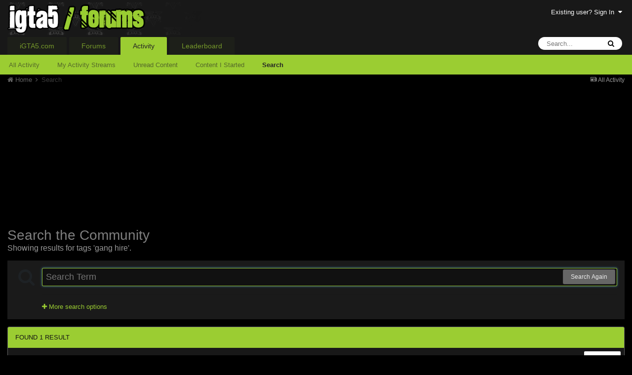

--- FILE ---
content_type: text/html; charset=utf-8
request_url: https://www.google.com/recaptcha/api2/aframe
body_size: 247
content:
<!DOCTYPE HTML><html><head><meta http-equiv="content-type" content="text/html; charset=UTF-8"></head><body><script nonce="t7jAS8IXTs4MTrv3znHVAg">/** Anti-fraud and anti-abuse applications only. See google.com/recaptcha */ try{var clients={'sodar':'https://pagead2.googlesyndication.com/pagead/sodar?'};window.addEventListener("message",function(a){try{if(a.source===window.parent){var b=JSON.parse(a.data);var c=clients[b['id']];if(c){var d=document.createElement('img');d.src=c+b['params']+'&rc='+(localStorage.getItem("rc::a")?sessionStorage.getItem("rc::b"):"");window.document.body.appendChild(d);sessionStorage.setItem("rc::e",parseInt(sessionStorage.getItem("rc::e")||0)+1);localStorage.setItem("rc::h",'1764196288889');}}}catch(b){}});window.parent.postMessage("_grecaptcha_ready", "*");}catch(b){}</script></body></html>